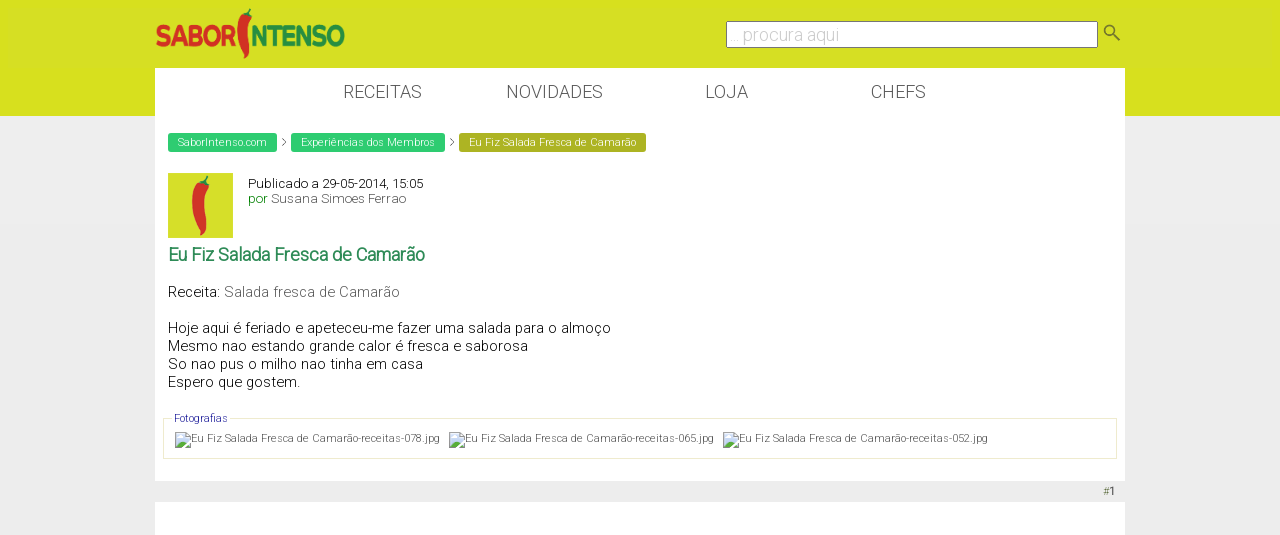

--- FILE ---
content_type: text/html; charset=ISO-8859-1
request_url: https://www.saborintenso.com/f62/eu-fiz-salada-fresca-camarao-40683/
body_size: 8160
content:
<!DOCTYPE html PUBLIC "-//W3C//DTD XHTML 1.0 Transitional//EN" "http://www.w3.org/TR/xhtml1/DTD/xhtml1-transitional.dtd">
<html xmlns="http://www.w3.org/1999/xhtml" xmlns:og="http://opengraphprotocol.org/schema/"
 xmlns:fb="http://www.facebook.com/2008/fbml" dir="ltr" lang="pt-pt">

<head>
<base href="https://www.saborintenso.com/" /><!--[if IE]></base><![endif]-->
	<link rel="canonical" href="https://www.saborintenso.com/f62/eu-fiz-salada-fresca-camarao-40683/" />
<meta name="viewport" content="width=device-width, initial-scale=1.0, minimum-scale=1.0, maximum-scale=1.0, user-scalable=no">
<meta http-equiv="X-UA-Compatible" content="IE=edge" />
<meta http-equiv="Content-Type" content="text/html; charset=ISO-8859-1" />
<meta name="google" value="notranslate" />
<meta http-equiv="Content-Language" content="PT" />

<meta name="keywords" content="Eu,Fiz,Salada,Fresca,Camarão,Eu Fiz Salada Fresca de Camarão, receitas,culinaria,video,gastronomia,forum" />
<meta name="description" content="Eu Fiz Salada Fresca de Camarão Receita: Salada fresca de Camarão Hoje aqui é feriado e apeteceu-me fazer uma salada para o almoço Mesmo nao estando" />


<meta property="og:image" content="https://www.saborintenso.com/thumbs/40683.jpg"/><meta property="og:image:type" content="image/jpeg"><link rel="image_src" href="https://www.saborintenso.com/thumbs/40683.jpg"/>	

<meta property="og:title" content="Eu Fiz Salada Fresca de Camarão"/>
<meta property="og:site_name" content="SaborIntenso"/> 
<meta name="gwt:property" content="locale=pt">

<!-- Default Consent Mode config -->
<script>
    //<![CDATA[
    window.dataLayer = window.dataLayer || [];
    function gtag(){dataLayer.push(arguments);}
    gtag('consent', 'default', {
        'ad_storage': 'granted',
        'analytics_storage': 'granted',
        'functionality_storage': 'granted',
        'personalization_storage': 'granted',
        'security_storage': 'granted',
        'ad_user_data': 'granted',
        'ad_personalization': 'granted',
        'wait_for_update': 1500
    });
    gtag('consent', 'default', {
        'region': ['AT', 'BE', 'BG', 'HR', 'CY', 'CZ', 'DK', 'EE', 'FI', 'FR', 'DE', 'GR', 'HU', 'IS', 'IE', 'IT', 'LV', 'LI', 'LT', 'LU', 'MT', 'NL', 'NO', 'PL', 'PT', 'RO', 'SK', 'SI', 'ES', 'SE', 'GB', 'CH'],
        'ad_storage': 'denied',
        'analytics_storage': 'denied',
        'functionality_storage': 'denied',
        'personalization_storage': 'denied',
        'security_storage': 'denied',
        'ad_user_data': 'denied',
        'ad_personalization': 'denied',
        'wait_for_update': 1500
    });
    gtag('set', 'ads_data_redaction', true);
    gtag('set', 'url_passthrough', false);
    (function(){
        const s={adStorage:{storageName:"ad_storage",serialNumber:0},analyticsStorage:{storageName:"analytics_storage",serialNumber:1},functionalityStorage:{storageName:"functionality_storage",serialNumber:2},personalizationStorage:{storageName:"personalization_storage",serialNumber:3},securityStorage:{storageName:"security_storage",serialNumber:4},adUserData:{storageName:"ad_user_data",serialNumber:5},adPersonalization:{storageName:"ad_personalization",serialNumber:6}};let c=localStorage.getItem("__lxG__consent__v2");if(c){c=JSON.parse(c);if(c&&c.cls_val)c=c.cls_val;if(c)c=c.split("|");if(c&&c.length&&typeof c[14]!==undefined){c=c[14].split("").map(e=>e-0);if(c.length){let t={};Object.values(s).sort((e,t)=>e.serialNumber-t.serialNumber).forEach(e=>{t[e.storageName]=c[e.serialNumber]?"granted":"denied"});gtag("consent","update",t)}}}
        if(Math.random() < 0.05) {if (window.dataLayer && (window.dataLayer.some(e => e[0] === 'js' && e[1] instanceof Date) || window.dataLayer.some(e => e['event'] === 'gtm.js' && e['gtm.start'] == true ))) {document.head.appendChild(document.createElement('img')).src = "//clickiocdn.com/utr/gtag/?sid=237789";}}
    })();
    //]]>
</script>

<!-- Clickio Consent Main tag -->
<script async type="text/javascript" src="//clickiocmp.com/t/consent_237789.js"></script>

<!-- CSS Stylesheet -->
<style type="text/css" id="vbulletin_css">
/**
* vBulletin 3.8.1 CSS
* Style: 'SaborIntenso v0.1'; Style ID: 2
*/
@import url("clientscript/vbulletin_css/style-55829554-00002.css");
</style>
<link rel="stylesheet" type="text/css" href="https://www.saborintenso.com/clientscript/vbulletin_important.css?v=381" />



<link href='https://fonts.googleapis.com/css?family=Roboto:300' rel='stylesheet' type='text/css' />
<link href='https://fonts.googleapis.com/css?family=Open+Sans+Condensed:700' rel='stylesheet' type='text/css'>

<!-- / CSS Stylesheet -->
<link href="https://www.saborintenso.com/css/extra-style-v3.css" media="screen" rel="stylesheet" type="text/css" />


<script type="text/javascript" src="https://ajax.googleapis.com/ajax/libs/yui/2.6.0/build/yahoo-dom-event/yahoo-dom-event.js?v=381"></script>
<script type="text/javascript" src="https://ajax.googleapis.com/ajax/libs/yui/2.6.0/build/connection/connection-min.js?v=381"></script>

<link rel="stylesheet" href="https://www.saborintenso.com/css/gitbuttons-v2.css" type="text/css" />

<script src="//ajax.googleapis.com/ajax/libs/jquery/1.9.1/jquery.min.js"></script>
<script type="text/javascript" src="https://www.saborintenso.com/js/masonry.pkgd.min.js"></script>

<script async type="text/javascript" src="//s.clickiocdn.com/t/237789/360_light.js"></script> 

<link rel="apple-touch-icon-precomposed" sizes="57x57" href="https://www.saborintenso.com/apple-touch-icon-57x57.png" />
<link rel="apple-touch-icon-precomposed" sizes="114x114" href="https://www.saborintenso.com/apple-touch-icon-114x114.png" />
<link rel="apple-touch-icon-precomposed" sizes="72x72" href="https://www.saborintenso.com/apple-touch-icon-72x72.png" />
<link rel="apple-touch-icon-precomposed" sizes="144x144" href="https://www.saborintenso.com/apple-touch-icon-144x144.png" />
<link rel="apple-touch-icon-precomposed" sizes="60x60" href="https://www.saborintenso.com/apple-touch-icon-60x60.png" />
<link rel="apple-touch-icon-precomposed" sizes="120x120" href="https://www.saborintenso.com/apple-touch-icon-120x120.png" />
<link rel="apple-touch-icon-precomposed" sizes="76x76" href="https://www.saborintenso.com/apple-touch-icon-76x76.png" />
<link rel="apple-touch-icon-precomposed" sizes="152x152" href="https://www.saborintenso.com/apple-touch-icon-152x152.png" />
<link rel="icon" type="image/png" href="https://www.saborintenso.com/favicon-196x196.png" sizes="196x196" />
<link rel="icon" type="image/png" href="https://www.saborintenso.com/favicon-96x96.png" sizes="96x96" />
<link rel="icon" type="image/png" href="https://www.saborintenso.com/favicon-32x32.png" sizes="32x32" />
<link rel="icon" type="image/png" href="https://www.saborintenso.com/favicon-16x16.png" sizes="16x16" />
<link rel="icon" type="image/png" href="https://www.saborintenso.com/favicon-128.png" sizes="128x128" />
<meta name="application-name" content="&nbsp;"/>
<meta name="msapplication-TileColor" content="#FFFFFF" />
<meta name="msapplication-TileImage" content="mstile-144x144.png" />
<meta name="msapplication-square70x70logo" content="mstile-70x70.png" />
<meta name="msapplication-square150x150logo" content="mstile-150x150.png" />
<meta name="msapplication-wide310x150logo" content="mstile-310x150.png" />
<meta name="msapplication-square310x310logo" content="mstile-310x310.png" />

<script type="text/javascript">
<!--
var SESSIONURL = "s=36a4b6367c3d1309de216cb944d3bfb5&";
var SECURITYTOKEN = "guest";
var IMGDIR_MISC = "https://www.saborintenso.com/images/misc";
var vb_disable_ajax = parseInt("0", 10);
var envoOptions = {enableModeration: false};
// -->
</script>
<script type="text/javascript" src="https://www.saborintenso.com/clientscript/vbulletin_global.js?v=381"></script>
<script type="text/javascript" src="https://www.saborintenso.com/clientscript/vbulletin_menu.js?v=381"></script>



<script type="text/javascript" src="https://www.saborintenso.com/clientscript/ame.js" ></script><script type="text/javascript" src="https://www.saborintenso.com/clientscript/post_thanks.js"></script>

<title>Eu Fiz Salada Fresca de Camarão | SaborIntenso.com</title>




	<script type="text/javascript" src="https://www.saborintenso.com/clientscript/vbulletin_post_loader.js?v=381"></script>
	<style type="text/css" id="vbulletin_showthread_css">
	<!--
	
	#links div { white-space: nowrap; }
	#links img { vertical-align: middle; }
	-->
	</style>
</head>
<body onload="">

<div class="header">

<div class="sub_header">

<div class="header_coluna_esquerda">
<a href="https://www.saborintenso.com/"><img src="https://www.saborintenso.com/images/misc/si_logo_2015_v3.png" width="190" alt="SaborIntenso.com" /></a>
</div>

<div class="header_coluna_direita">

    <form action="https://www.saborintenso.com/chef/?a=pesquisar" name="form_pesquisar" method="post">

	<input type="text" style="font-size: 18px; width: 75%; color:#ccc;" name="termopesquisa" value="... procura aqui" onclick="this.value='';this.onclick='';this.style.color='#000';" />


<a href="javascript:;" onclick="parentNode.submit();"><img src="https://www.saborintenso.com/images/misc/icon_pesquisar.png" width="24" border="0"></a>

    </form>
</div>

</div>

</div>

<!--<div class="bloco" style="padding: 0;">
<a rel="nofollow" href="https://neuzacosta.com"><img width="100%" src="https://www.saborintenso.com/images/black-friday-saborintenso.jpg"></a>
</div>-->

<div class="menu_nav">

<a class="menu_botao" href="https://www.saborintenso.com/chef/">Receitas</a>
<a class="menu_botao" href="https://www.saborintenso.com/chef/novidades/videos/">Novidades</a>
<!--<a class="menu_botao" href="https://www.saborintenso.com/chef/comentarios/explorar/">Comentários</a>-->
<a rel="nofollow" class="menu_botao" target="_blank" href="https://neuzacosta.com">Loja</a>
<a class="menu_botao" href="https://www.saborintenso.com/chef/receitas-por-chef/">Chefs</a>

</div>


<!-- content table -->
<div class="pagina">




<!--<div class="bloco" style="padding: 0;">
<a href="https://www.saborintenso.com/loja/"><img class="thumb" width="100%" src="https://www.saborintenso.com/images/loja/revista-6-promo.jpg"></a>
</div>-->



<!-- breadcrumb, login, pm info -->



<table class="tborder" cellpadding="3" cellspacing="0" border="0" width="100%" align="center">
<tr>
	<td class="alt3" width="100%">

<div class='breadcrumb'><a class='bc_l0' href='https://www.saborintenso.com/'>SaborIntenso.com</a> <img src='https://www.saborintenso.com/images/misc/separador.png' width='8' /> <a class='bc_l0' href='https://www.saborintenso.com/chef/novidades/eufiz/'>Experiências dos Membros</a> <img src='https://www.saborintenso.com/images/misc/separador.png' width='8' /> <span class='bc_l2'>Eu Fiz Salada Fresca de Camarão</span></div>

	</td>



	<td class="alt4" id="caixa_login" nowrap="nowrap" style="padding:0px">
		<!-- login form -->
		<form action="https://www.saborintenso.com/login.php?do=login" method="post" onsubmit="md5hash(vb_login_password, vb_login_md5password, vb_login_md5password_utf, 0)">
		<script type="text/javascript" src="https://www.saborintenso.com/clientscript/vbulletin_md5.js?v=381"></script>
		<table cellpadding="0" cellspacing="3" border="0">
		<tr>
			<td class="smallfont" style="white-space: nowrap;"><label for="navbar_username">Nome do Utilizador</label></td>
			<td><input type="text" class="bginput" style="font-size: 11px" name="vb_login_username" id="navbar_username" size="15" accesskey="u" tabindex="101" value="Nome do Utilizador" onfocus="if (this.value == 'Nome do Utilizador') this.value = '';" /></td>
			<td class="smallfont" nowrap="nowrap"><label for="cb_cookieuser_navbar"><input type="checkbox" name="cookieuser" value="1" tabindex="103" id="cb_cookieuser_navbar" accesskey="c" />Lembrar?</label></td>
		</tr>
		<tr>
			<td class="smallfont"><label for="navbar_password">Palavra-Passe</label></td>
			<td><input type="password" class="bginput" style="font-size: 11px" name="vb_login_password" id="navbar_password" size="15" tabindex="102" /></td>
			<td><input type="submit" class="button" value="Ligar" tabindex="104" title="Entre com seu login e palavra-passe nas caixas de login, ou clique em 'registo' para criar um novo registo." accesskey="s" /></td>
		</tr>
		</table>
		<input type="hidden" name="s" value="36a4b6367c3d1309de216cb944d3bfb5" />
		<input type="hidden" name="securitytoken" value="guest" />
		<input type="hidden" name="do" value="login" />
		<input type="hidden" name="vb_login_md5password" />
		<input type="hidden" name="vb_login_md5password_utf" />
		</form>
		<!-- / login form -->
	</td>




</tr>
</table>
<!-- / breadcrumb, login, pm info -->











<script type="text/javascript">
$( ".mostrar" ).click(function() {
  $( "#caixa_login" ).toggle();
});

</script>




<a name="poststop" id="poststop"></a>





<!-- end content table -->
</div>
<!-- / end content table -->













<div id="posts"><!-- post #285821 -->

	<div class="pagina">
	<div id="edit285821" style="padding:0px 0px 3px 0px">
	<!-- this is not the last post shown on the page -->



<table class="tborder2" id="post285821" cellpadding="3" cellspacing="0" width="100%" align="center">

<tr>
	<td class="alt4" style="padding:0px">
		<!-- user info -->
		<table cellpadding="0" cellspacing="3" border="0" width="100%">
		<tr>
	              
                           

                          <td>
<div style="margin-left: 10px; " class="avatar_lista">
<div class="crop_membro">

<a href="https://www.saborintenso.com/chef/perfil/m-16897/">
                              <img src="https://www.saborintenso.com/images/misc/semavatar.gif"  border="0" /></a>

</div>
</div>

<div style="float: left; margin-top: 8px; ">
				Publicado a 29-05-2014, 15:05
<br />
<span class="verde">por</span>
<a href="https://www.saborintenso.com/chef/perfil/m-16897/">Susana Simoes Ferrao</a></div>

                          </td>

                            
                       





		</tr>
		</table>
		<!-- / user info -->
	</td>
</tr>


<tr>
	
	<td class="alt3" id="td_post_285821">
		
	<!-- message, attachments, sig -->





        <!-- message -->









    <div id="post_message_285821" class="topico"><font size="4"><font color="SeaGreen"><b>Eu Fiz Salada Fresca de Camarão</b></font></font><br />
<br />
Receita: <a href="https://www.saborintenso.com/f74/salada-fresca-camarao-40682/" target="_blank">Salada fresca de Camarão</a><br />
<br />
Hoje aqui é feriado e apeteceu-me fazer uma salada para o almoço <img src="https://www.saborintenso.com/images/smilies/smile.png" border="0" alt="" title="Sorriso" class="inlineimg" /><br />
Mesmo nao estando grande calor é fresca e saborosa  <img src="https://www.saborintenso.com/images/smilies/tongue.png" border="0" alt="" title="Com a Lingua de Fora" class="inlineimg" /><br />
So nao pus o milho nao tinha em casa <img src="https://www.saborintenso.com/images/smilies/redface.png" border="0" alt="" title="Embarasso" class="inlineimg" /><br />
Espero que gostem.<br />
<br />
<div align="center"><img src="https://www.saborintenso.com/attachments/experiencias-dos-membros/67591d1401372307-eu-fiz-salada-fresca-camarao-receitas-078.jpg" border="0" alt="" /></div></div>

              <!-- / message -->


		
		<!-- attachments -->
			<div class="moff" style="padding:3px">

			
				<fieldset class="fieldset">
					<legend>Fotografias</legend>
					<div style="padding:3px">
					
<a href="https://www.saborintenso.com/attachments/experiencias-dos-membros/67591d1401372307-eu-fiz-salada-fresca-camarao-receitas-078.jpg" rel="Lightbox_285821" id="attachment67591"><img class="thumbnail" src="https://www.saborintenso.com/attachments/experiencias-dos-membros/67591d1401372307t-eu-fiz-salada-fresca-camarao-receitas-078.jpg" border="0" alt="Eu Fiz Salada Fresca de Camarão-receitas-078.jpg" /></a>
&nbsp;

<a href="https://www.saborintenso.com/attachments/experiencias-dos-membros/67592d1401372307-eu-fiz-salada-fresca-camarao-receitas-065.jpg" rel="Lightbox_285821" id="attachment67592"><img class="thumbnail" src="https://www.saborintenso.com/attachments/experiencias-dos-membros/67592d1401372307t-eu-fiz-salada-fresca-camarao-receitas-065.jpg" border="0" alt="Eu Fiz Salada Fresca de Camarão-receitas-065.jpg" /></a>
&nbsp;

<a href="https://www.saborintenso.com/attachments/experiencias-dos-membros/67593d1401372307-eu-fiz-salada-fresca-camarao-receitas-052.jpg" rel="Lightbox_285821" id="attachment67593"><img class="thumbnail" src="https://www.saborintenso.com/attachments/experiencias-dos-membros/67593d1401372307t-eu-fiz-salada-fresca-camarao-receitas-052.jpg" border="0" alt="Eu Fiz Salada Fresca de Camarão-receitas-052.jpg" /></a>
&nbsp;

					</div>
				</fieldset>
			

			

			

			

			

			</div>
		<!-- / attachments -->




               




		<div style="margin-top: 10px" align="right">
			<!-- controls -->
<div class="gbutton-group">



			
			


			
			
			
			
			
				
			
			
</div>
			<!-- / controls -->
		</div>

	<!-- message, attachments, sig -->

	</td>
</tr>






<tr>
	<td class="thead" >

	<div class="normal desligado" style="float:right">
			&nbsp;

			#<a href="https://www.saborintenso.com/f62/eu-fiz-salada-fresca-camarao-40683/#post285821"   id="postcount285821" name="1" title="permalink"><strong>1</strong></a> &nbsp;
			

			
			
		</div>

		<div class="normal">
			<!-- status icon and date -->
			<a name="post285821"><img class="inlineimg" src="https://www.saborintenso.com/images/statusicon/post_old.gif" alt="Antigo" border="0" /></a>

			
			<!-- / status icon and date -->
		</div>
	</td>
</tr>





</table>

 <div id="post_thanks_box_285821"></div>



<!-- post 285821 popup menu -->
<div class="vbmenu_popup" id="postmenu_285821_menu" style="display:none;">
	<table cellpadding="4" cellspacing="1" border="0">
	<tr>
		<td class="thead">Susana Simoes Ferrao</td>
	</tr>
	
		<tr><td class="vbmenu_option"><a rel="nofollow" href="https://www.saborintenso.com/membros/susana-simoes-ferrao/">Ver Perfil Público</a></td></tr>
	
	
		<tr><td class="vbmenu_option"><a href="https://www.saborintenso.com/private.php?do=newpm&amp;u=16897" rel="nofollow">Enviar mensagem privada para Susana Simoes Ferrao</a></td></tr>
	
	
	
	
		<tr><td class="vbmenu_option"><a href="https://www.saborintenso.com/search.php?do=finduser&amp;u=16897" rel="nofollow">Pesquisar todos os posts Susana Simoes Ferrao</a></td></tr>
	
	
	
	</table>
</div>
<!-- / post 285821 popup menu -->





   <div class="DIV_AD_CADERNOS_HORIZONTAL">

<script async src="//pagead2.googlesyndication.com/pagead/js/adsbygoogle.js"></script>
<!-- BlocoResponsive -->
<ins class="adsbygoogle AD_CADERNOS_HORIZONTAL"
     style="display:block"
     data-ad-client="ca-pub-1763885834191154"
     data-ad-slot="8641343661"
     data-ad-format="auto"></ins>
<script>
(adsbygoogle = window.adsbygoogle || []).push({});
</script>

   </div>



<script type="text/javascript">

    $( document ).ready(function() {

$('.topico img[src*="attachment"]').addClass("img_topico");
$('.topico img[src*="albumid"]').addClass("img_topico");
$('.topico img[src*="images/receitas"]').addClass("img_receitas");
$('.inlineimg').remove();

    });

</script>


	</div>
	</div>

<!-- / post #285821 --><!-- post #285825 -->

	<div class="pagina">
	<div id="edit285825" style="padding:0px 0px 3px 0px">
	<!-- this is not the last post shown on the page -->



<table id="post285825" class="tborder" cellpadding="3" cellspacing="0" border="0" width="100%" align="center">
<tr>
	
		<td class="thead" colspan="2" style="font-weight:normal; border: 0px solid #ffffff; border-right: 0px" >
			<!-- status icon and date -->

			29-05-2014, 15:22
			
			<!-- / status icon and date -->

<div style="float: right;"
			#<a href="https://www.saborintenso.com/f62/eu-fiz-salada-fresca-camarao-40683/#post285825"   id="postcount285825" name="2" title="permalink"><strong>2</strong></a>
			
		</td>
	
</tr>
<tr valign="top">
   <td width="10%">
      <div id="postmenu_285825">
         <div class="avatar_lista_comentario">
            
               <div>
                  <a href="https://www.saborintenso.com/chef/perfil/m-46854/">
                     <img src="https://www.saborintenso.com/images/misc/sem-imagem-v2.png" width="80" alt="Avatar de Monica Teixeira" border="0" />
                  </a>
               </div>
            
         </div>
         <div class="avatar_lista_comentario">
            <a href="https://www.saborintenso.com/chef/perfil/m-46854/">Monica Teixeira</a>
         </div>
      </div>
   </td>
   <td class="alt3" id="td_post_285825">
      
      <!-- message -->
      <div id="post_message_285825">
         <img src="https://www.saborintenso.com/images/smilies/tongue.png" border="0" alt="" title="Com a Lingua de Fora" class="inlineimg" /><img src="https://www.saborintenso.com/images/smilies/tongue.png" border="0" alt="" title="Com a Lingua de Fora" class="inlineimg" />belo aspecto gostei muitooooo<img src="https://www.saborintenso.com/images/smilies/tongue.png" border="0" alt="" title="Com a Lingua de Fora" class="inlineimg" /> mais uma salada para fazer beijinhos<img src="https://www.saborintenso.com/images/smilies/wink.png" border="0" alt="" title="Piscadela" class="inlineimg" />
      </div>
      <!-- / message -->

		


	</td>
</tr>
<tr>
	<td class="alt2 mo_pb_legacy" style="border: 0px solid #ffffff; border-top: 0px">
	</td>
	
	<td class="alt3" align="right" style="border: 0px solid #ffffff; border-left: 0px; border-top: 0px">
	



	</td>
</tr>
</table>
 <div id="post_thanks_box_285825"></div>

<!-- post 285825 popup menu -->
<div class="vbmenu_popup" id="postmenu_285825_menu" style="display:none">
	<table cellpadding="4" cellspacing="1" border="0">
	<tr>
		<td class="thead">Monica Teixeira</td>
	</tr>
	
		<tr><td class="vbmenu_option"><a rel="nofollow" href="https://www.saborintenso.com/membros/monica-teixeira/">Ver Perfil Público</a></td></tr>
	
	
	
	
	
		<tr><td class="vbmenu_option"><a href="https://www.saborintenso.com/search.php?do=finduser&amp;u=46854" rel="nofollow">Pesquisar mais posts de Monica Teixeira</a></td></tr>
	
	
	
	</table>
</div>
<!-- / post 285825 popup menu -->


	</div>
	</div>

<!-- / post #285825 --><!-- post #285881 -->

	<div class="pagina">
	<div id="edit285881" style="padding:0px 0px 3px 0px">
	<!-- this is not the last post shown on the page -->



<table id="post285881" class="tborder" cellpadding="3" cellspacing="0" border="0" width="100%" align="center">
<tr>
	
		<td class="thead" colspan="2" style="font-weight:normal; border: 0px solid #ffffff; border-right: 0px" >
			<!-- status icon and date -->

			01-06-2014, 12:00
			
			<!-- / status icon and date -->

<div style="float: right;"
			#<a href="https://www.saborintenso.com/f62/eu-fiz-salada-fresca-camarao-40683/#post285881"   id="postcount285881" name="3" title="permalink"><strong>3</strong></a>
			
		</td>
	
</tr>
<tr valign="top">
   <td width="10%">
      <div id="postmenu_285881">
         <div class="avatar_lista_comentario">
            
               <div>
                  <a href="https://www.saborintenso.com/chef/perfil/m-26334/">
                     <img src="https://www.saborintenso.com/customavatars/avatar26334_8.gif" width="80" alt="Avatar de Manny Travassos" border="0" />
                  </a>
               </div>
            
         </div>
         <div class="avatar_lista_comentario">
            <a href="https://www.saborintenso.com/chef/perfil/m-26334/">Manny Travassos</a>
         </div>
      </div>
   </td>
   <td class="alt3" id="td_post_285881">
      
      <!-- message -->
      <div id="post_message_285881">
         delicia <img src="https://www.saborintenso.com/images/smilies/wink.png" border="0" alt="" title="Piscadela" class="inlineimg" /> e belisimo beijinho
      </div>
      <!-- / message -->

		


	</td>
</tr>
<tr>
	<td class="alt2 mo_pb_legacy" style="border: 0px solid #ffffff; border-top: 0px">
	</td>
	
	<td class="alt3" align="right" style="border: 0px solid #ffffff; border-left: 0px; border-top: 0px">
	



	</td>
</tr>
</table>
 <div id="post_thanks_box_285881"></div>

<!-- post 285881 popup menu -->
<div class="vbmenu_popup" id="postmenu_285881_menu" style="display:none">
	<table cellpadding="4" cellspacing="1" border="0">
	<tr>
		<td class="thead">Manny Travassos</td>
	</tr>
	
		<tr><td class="vbmenu_option"><a rel="nofollow" href="https://www.saborintenso.com/membros/manny-travassos/">Ver Perfil Público</a></td></tr>
	
	
		<tr><td class="vbmenu_option"><a href="https://www.saborintenso.com/private.php?do=newpm&amp;u=26334" rel="nofollow">Enviar mensagem privada para Manny Travassos</a></td></tr>
	
	
	
	
		<tr><td class="vbmenu_option"><a href="https://www.saborintenso.com/search.php?do=finduser&amp;u=26334" rel="nofollow">Pesquisar mais posts de Manny Travassos</a></td></tr>
	
	
	
	</table>
</div>
<!-- / post 285881 popup menu -->


	</div>
	</div>

<!-- / post #285881 --><!-- post #285902 -->

	<div class="pagina">
	<div id="edit285902" style="padding:0px 0px 3px 0px">
	



<table id="post285902" class="tborder" cellpadding="3" cellspacing="0" border="0" width="100%" align="center">
<tr>
	
		<td class="thead" colspan="2" style="font-weight:normal; border: 0px solid #ffffff; border-right: 0px" >
			<!-- status icon and date -->

			02-06-2014, 22:42
			
			<!-- / status icon and date -->

<div style="float: right;"
			#<a href="https://www.saborintenso.com/f62/eu-fiz-salada-fresca-camarao-40683/#post285902"   id="postcount285902" name="4" title="permalink"><strong>4</strong></a>
			
		</td>
	
</tr>
<tr valign="top">
   <td width="10%">
      <div id="postmenu_285902">
         <div class="avatar_lista_comentario">
            
               <div>
                  <a href="https://www.saborintenso.com/chef/perfil/m-45390/">
                     <img src="https://www.saborintenso.com/customavatars/avatar45390_1.gif" width="80" alt="Avatar de sugar cookie" border="0" />
                  </a>
               </div>
            
         </div>
         <div class="avatar_lista_comentario">
            <a href="https://www.saborintenso.com/chef/perfil/m-45390/">sugar cookie</a>
         </div>
      </div>
   </td>
   <td class="alt3" id="td_post_285902">
      
      <!-- message -->
      <div id="post_message_285902">
         Para além de boa, está um prato muito bonito também<img src="https://www.saborintenso.com/images/smilies/wink.png" border="0" alt="" title="Piscadela" class="inlineimg" /><br />
bjs<img src="https://www.saborintenso.com/images/smilies/smile.png" border="0" alt="" title="Sorriso" class="inlineimg" />
      </div>
      <!-- / message -->

		


	</td>
</tr>
<tr>
	<td class="alt2 mo_pb_legacy" style="border: 0px solid #ffffff; border-top: 0px">
	</td>
	
	<td class="alt3" align="right" style="border: 0px solid #ffffff; border-left: 0px; border-top: 0px">
	



	</td>
</tr>
</table>
 <div id="post_thanks_box_285902"></div>

<!-- post 285902 popup menu -->
<div class="vbmenu_popup" id="postmenu_285902_menu" style="display:none">
	<table cellpadding="4" cellspacing="1" border="0">
	<tr>
		<td class="thead">sugar cookie</td>
	</tr>
	
		<tr><td class="vbmenu_option"><a rel="nofollow" href="https://www.saborintenso.com/membros/sugar-cookie/">Ver Perfil Público</a></td></tr>
	
	
		<tr><td class="vbmenu_option"><a href="https://www.saborintenso.com/private.php?do=newpm&amp;u=45390" rel="nofollow">Enviar mensagem privada para sugar cookie</a></td></tr>
	
	
	
	
		<tr><td class="vbmenu_option"><a href="https://www.saborintenso.com/search.php?do=finduser&amp;u=45390" rel="nofollow">Pesquisar mais posts de sugar cookie</a></td></tr>
	
	
	
	</table>
</div>
<!-- / post 285902 popup menu -->


	</div>
	</div>

<!-- / post #285902 --><div id="lastpost"></div></div>



<!-- start content table -->
<div class="pagina">

<!-- / start content table -->



<!-- controls below postbits -->
<table cellpadding="0" cellspacing="0" border="0" width="100%" style="margin-top:0px">
<tr valign="top">
	
		<td class="smallfont">&nbsp;</td>
	
	
</tr>
</table>
<!-- / controls below postbits -->







<div>







<!-- lightbox scripts -->
	<script type="text/javascript" src="https://www.saborintenso.com/clientscript/vbulletin_lightbox.js?v=381"></script>
	<script type="text/javascript">
	<!--
	vBulletin.register_control("vB_Lightbox_Container", "posts", 1);
	//-->
	</script>
<!-- / lightbox scripts -->




<div class="pagina">



</div>










<!-- popup menu contents -->
<br />

<!-- thread tools menu -->
<div class="vbmenu_popup" id="threadtools_menu" style="display:none">
<form action="https://www.saborintenso.com/postings.php?t=40683&amp;pollid=" method="post" name="threadadminform">
	<table cellpadding="4" cellspacing="1" border="0">
	<tr>
		<td class="thead">Ferramentas do Tópico<a name="goto_threadtools"></a></td>
	</tr>
	<tr>
		<td class="vbmenu_option"><img class="inlineimg" src="https://www.saborintenso.com/images/buttons/printer.gif" alt="Ver versão para impressão" /> <a href="https://www.saborintenso.com/experiencias-dos-membros/eu-fiz-salada-fresca-camarao-40683-imprimir" accesskey="3" rel="nofollow">Ver versão para impressão</a></td>
	</tr>
	
	<tr>
		<td class="vbmenu_option"><img class="inlineimg" src="https://www.saborintenso.com/images/buttons/sendtofriend.gif" alt="Enviar esta página por email" /> <a href="https://www.saborintenso.com/sendmessage.php?do=sendtofriend&amp;t=40683" rel="nofollow">Enviar esta página por email</a></td>
	</tr>
	
	
	
	
	</table>
</form>
</div>
<!-- / thread tools menu -->

<!-- **************************************************** -->





<!-- / popup menu contents -->


<!-- forum rules and admin links -->
<table cellpadding="0" cellspacing="0" border="0" width="100%" align="center">
<tr valign="bottom">
	<td width="100%" valign="top">
		
	</td>
	<td class="smallfont" align="right">
		<table cellpadding="0" cellspacing="0" border="0">
		
		<tr>
			<td>
			
			</td>
		</tr>
		</table>
	</td>
</tr>
</table>
<!-- /forum rules and admin links -->


<!-- toolbar -->
<table class="tborder" cellpadding="3" cellspacing="0" border="0" width="100%" align="center" style="border-bottom-width:0px">
<tr>

	<td class="tcat" width="200">
		<div class="smallfont">

		

		</div>

	</td>




	
<td class="vbmenu_control" id="linkbacktools" nowrap="nowrap">
	<a rel="nofollow" href="https://www.saborintenso.com/f62/eu-fiz-salada-fresca-camarao-40683/?nojs=1#links">LinkBack</a>
	<script type="text/javascript"> vbmenu_register("linkbacktools"); </script>
</td>
<td class="vbmenu_control" id="threadtools" nowrap="nowrap">
                
		<a rel="nofollow" href="https://www.saborintenso.com/f62/eu-fiz-salada-fresca-camarao-40683/?nojs=1#goto_threadtools">Ferramentas do Tópico</a>
		<script type="text/javascript"> vbmenu_register("threadtools"); </script>
	</td>


	

</tr>
</table>
<!-- / toolbar -->

</div>

<script type="text/javascript">ame_toggle_view({other : 'true',post : 'true',blog : 'true',group : 'true',vm : 'true',sig : 'true'});</script></div>

<!-- /content area table -->

<form action="https://www.saborintenso.com/" method="get" style="clear:left">

<table cellpadding="3" cellspacing="0" border="0" width="970" class="page" align="center">
<tr>


	<td class="tfoot" align="right" width="100%">

<div class="moff_sub480" style="float: left; width: 100%; padding: 25px 0 20px 0;">

<a rel="nofollow" href="https://www.youtube.com/user/saborintensocom" title="Canal do SaborIntenso no Youtube" rel="me">
<img src="https://www.saborintenso.com/images/social/youtube.png" class="icon_grande" alt="Canal do SaborIntenso no Youtube" />
</a>

<a rel="nofollow" href="https://instagram.com/saborintenso/" title="SaborIntenso no Instagram" rel="me">
<img src="https://www.saborintenso.com/images/social/instagram.png" class="icon_grande" alt="SaborIntenso no Instagram" />
</a>

<a rel="nofollow" href="https://www.facebook.com/saborintenso" title="SaborIntenso no Facebook" rel="me">
<img src="https://www.saborintenso.com/images/social/facebook.png" class="icon_grande" alt="SaborIntenso no Facebook" />
</a>

</div>
		<div class="smallfont">
				<a href="https://www.saborintenso.com/sendmessage.php" rel="nofollow" accesskey="9">Fale Connosco</a><br />
				
				
				
				<a href="https://www.saborintenso.com/privacidade/">Política de Privacidade</a><br />
				<a href="https://www.saborintenso.com/termos/">Termos de Utilização</a><br />

		</div>
	</td>
</tr>
</table>

</form>


<script type="text/javascript">
<!--
	// Main vBulletin Javascript Initialization
	vBulletin_init();
//-->
</script>


<div style="margin-top: 10px; margin-bottom: 30px;">

	<div style="text-align: center;">
	<!-- Do not remove  or your scheduled tasks will cease to function -->
	
	<!-- Do not remove  or your scheduled tasks will cease to function -->

	Copyright © 2009-2026 SaborIntenso®<br />

	</div>
</div>



<script type="text/javascript">
if ( window.self !== window.top ) {
    window.top.location.href=window.location.href;
}
</script>

<script type="text/javascript">
    window.onload = function() {
    var wall = new Masonry( document.getElementById('container') ); 
  };
</script>






<div class="vbmenu_popup" id="linkbacktools_menu" style="display:none">
	<table cellpadding="4" cellspacing="1" border="0">
	<tr>
		<td class="thead">LinkBack<a name="goto_linkback"></a></td>
	</tr>

	<tr>
		<td class="vbmenu_option"><img class="inlineimg" src="https://www.saborintenso.com/images/vbseo/linkback_url.gif" alt="LinkBack URL" /> <a href="https://www.saborintenso.com/f62/eu-fiz-salada-fresca-camarao-40683/" onclick="prompt('Use the following URL when referencing this thread from another forum or blog.','https://www.saborintenso.com/f62/eu-fiz-salada-fresca-camarao-40683/');return false;">LinkBack URL</a></td>
	</tr>
	<tr>
		<td class="vbmenu_option"><img class="inlineimg" src="https://www.saborintenso.com/images/vbseo/linkback_about.gif" alt="About LinkBacks" /> <a rel="nofollow" href="https://www.saborintenso.com/misc.php?do=linkbacks">About LinkBacks</a></td>
	</tr>

	</table>
</div>

<script type="text/javascript"><!--
window.google_analytics_uacct = "UA-8658424-1";
var gaJsHost = (("https:" == document.location.protocol) ? "https://ssl." : "http://www.");
document.write(unescape("%3Cscript src='" + gaJsHost + "google-analytics.com/ga.js' type='text/javascript'%3E%3C/script%3E"));
//-->
</script>
<script type="text/javascript"><!--
try {
var pageTracker = _gat._getTracker("UA-8658424-1");
pageTracker._trackPageview();
pageTracker._setVar("usergroup-1-Não Registados / Não Ligados");
} catch(err) {}
//-->
</script>

<script type="text/javascript"><!--

window.orig_onload = window.onload;
window.onload = function() {
var cpost=document.location.hash;if(cpost){ if(cobj = fetch_object(cpost.substring(1,cpost.length)))cobj.scrollIntoView(true);else {cpostno = cpost.substring(5,cpost.length);if(parseInt(cpostno)>0 && (cpost.substring(1,5)=='post')){document.location.href='showthread.php?p='+cpostno;};} }

if(typeof window.orig_onload == "function") window.orig_onload();
}

//-->
</script>
</body>
</html>

--- FILE ---
content_type: text/html; charset=utf-8
request_url: https://www.google.com/recaptcha/api2/aframe
body_size: 264
content:
<!DOCTYPE HTML><html><head><meta http-equiv="content-type" content="text/html; charset=UTF-8"></head><body><script nonce="8YW_uUak9Osx31Ugygulvg">/** Anti-fraud and anti-abuse applications only. See google.com/recaptcha */ try{var clients={'sodar':'https://pagead2.googlesyndication.com/pagead/sodar?'};window.addEventListener("message",function(a){try{if(a.source===window.parent){var b=JSON.parse(a.data);var c=clients[b['id']];if(c){var d=document.createElement('img');d.src=c+b['params']+'&rc='+(localStorage.getItem("rc::a")?sessionStorage.getItem("rc::b"):"");window.document.body.appendChild(d);sessionStorage.setItem("rc::e",parseInt(sessionStorage.getItem("rc::e")||0)+1);localStorage.setItem("rc::h",'1769112911088');}}}catch(b){}});window.parent.postMessage("_grecaptcha_ready", "*");}catch(b){}</script></body></html>